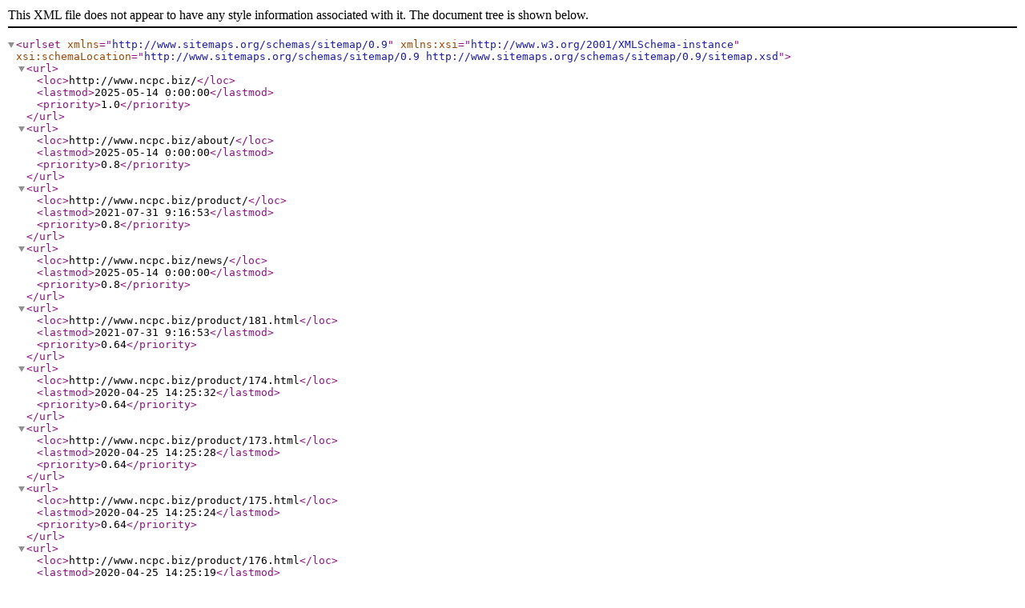

--- FILE ---
content_type: text/xml;charset=utf-8
request_url: http://www.ncpc.biz/sitemap.xml
body_size: 39627
content:
<?xml version="1.0" encoding="UTF-8"?><urlset xmlns="http://www.sitemaps.org/schemas/sitemap/0.9" xmlns:xsi="http://www.w3.org/2001/XMLSchema-instance" xsi:schemaLocation="http://www.sitemaps.org/schemas/sitemap/0.9 http://www.sitemaps.org/schemas/sitemap/0.9/sitemap.xsd"><url><loc>http://www.ncpc.biz/</loc><lastmod>2025-05-14 0:00:00</lastmod><priority>1.0</priority></url><url><loc>http://www.ncpc.biz/about/</loc><lastmod>2025-05-14 0:00:00</lastmod><priority>0.8</priority></url><url><loc>http://www.ncpc.biz/product/</loc><lastmod>2021-07-31 9:16:53</lastmod><priority>0.8</priority></url><url><loc>http://www.ncpc.biz/news/</loc><lastmod>2025-05-14 0:00:00</lastmod><priority>0.8</priority></url><url><loc>http://www.ncpc.biz/product/181.html</loc><lastmod>2021-07-31 9:16:53</lastmod><priority>0.64</priority></url><url><loc>http://www.ncpc.biz/product/174.html</loc><lastmod>2020-04-25 14:25:32</lastmod><priority>0.64</priority></url><url><loc>http://www.ncpc.biz/product/173.html</loc><lastmod>2020-04-25 14:25:28</lastmod><priority>0.64</priority></url><url><loc>http://www.ncpc.biz/product/175.html</loc><lastmod>2020-04-25 14:25:24</lastmod><priority>0.64</priority></url><url><loc>http://www.ncpc.biz/product/176.html</loc><lastmod>2020-04-25 14:25:19</lastmod><priority>0.64</priority></url><url><loc>http://www.ncpc.biz/product/177.html</loc><lastmod>2020-04-25 14:25:14</lastmod><priority>0.64</priority></url><url><loc>http://www.ncpc.biz/product/179.html</loc><lastmod>2020-04-25 14:25:07</lastmod><priority>0.64</priority></url><url><loc>http://www.ncpc.biz/product/180.html</loc><lastmod>2017-05-6 9:18:26</lastmod><priority>0.64</priority></url><url><loc>http://www.ncpc.biz/news/557.html</loc><lastmod>2025-05-14 0:00:00</lastmod><priority>0.64</priority></url><url><loc>http://www.ncpc.biz/news/556.html</loc><lastmod>2024-03-25 14:52:33</lastmod><priority>0.64</priority></url><url><loc>http://www.ncpc.biz/news/555.html</loc><lastmod>2024-01-2 16:48:27</lastmod><priority>0.64</priority></url><url><loc>http://www.ncpc.biz/news/554.html</loc><lastmod>2023-11-17 16:35:52</lastmod><priority>0.64</priority></url><url><loc>http://www.ncpc.biz/news/553.html</loc><lastmod>2023-10-31 16:48:06</lastmod><priority>0.64</priority></url><url><loc>http://www.ncpc.biz/news/552.html</loc><lastmod>2023-09-25 16:08:22</lastmod><priority>0.64</priority></url><url><loc>http://www.ncpc.biz/news/551.html</loc><lastmod>2023-09-5 15:33:55</lastmod><priority>0.64</priority></url><url><loc>http://www.ncpc.biz/news/550.html</loc><lastmod>2023-08-17 15:47:21</lastmod><priority>0.64</priority></url><url><loc>http://www.ncpc.biz/news/549.html</loc><lastmod>2023-07-19 15:41:25</lastmod><priority>0.64</priority></url><url><loc>http://www.ncpc.biz/news/548.html</loc><lastmod>2023-07-1 10:49:46</lastmod><priority>0.64</priority></url><url><loc>http://www.ncpc.biz/news/547.html</loc><lastmod>2023-06-14 16:24:23</lastmod><priority>0.64</priority></url><url><loc>http://www.ncpc.biz/news/546.html</loc><lastmod>2023-05-29 10:19:51</lastmod><priority>0.64</priority></url><url><loc>http://www.ncpc.biz/news/545.html</loc><lastmod>2023-05-11 16:18:36</lastmod><priority>0.64</priority></url><url><loc>http://www.ncpc.biz/news/544.html</loc><lastmod>2023-04-10 0:00:00</lastmod><priority>0.64</priority></url><url><loc>http://www.ncpc.biz/news/543.html</loc><lastmod>2023-03-20 11:04:50</lastmod><priority>0.64</priority></url><url><loc>http://www.ncpc.biz/news/542.html</loc><lastmod>2022-08-31 12:49:07</lastmod><priority>0.64</priority></url><url><loc>http://www.ncpc.biz/news/541.html</loc><lastmod>2022-08-19 0:00:00</lastmod><priority>0.64</priority></url><url><loc>http://www.ncpc.biz/news/540.html</loc><lastmod>2022-08-4 0:00:00</lastmod><priority>0.64</priority></url><url><loc>http://www.ncpc.biz/news/539.html</loc><lastmod>2022-07-23 11:00:09</lastmod><priority>0.64</priority></url><url><loc>http://www.ncpc.biz/news/538.html</loc><lastmod>2022-07-8 0:00:00</lastmod><priority>0.64</priority></url><url><loc>http://www.ncpc.biz/news/537.html</loc><lastmod>2022-06-21 10:04:31</lastmod><priority>0.64</priority></url><url><loc>http://www.ncpc.biz/news/536.html</loc><lastmod>2022-06-7 10:03:45</lastmod><priority>0.64</priority></url><url><loc>http://www.ncpc.biz/news/535.html</loc><lastmod>2022-05-16 11:49:13</lastmod><priority>0.64</priority></url><url><loc>http://www.ncpc.biz/news/534.html</loc><lastmod>2022-04-26 9:11:31</lastmod><priority>0.64</priority></url><url><loc>http://www.ncpc.biz/news/533.html</loc><lastmod>2022-04-20 10:07:26</lastmod><priority>0.64</priority></url><url><loc>http://www.ncpc.biz/news/532.html</loc><lastmod>2022-04-1 9:03:15</lastmod><priority>0.64</priority></url><url><loc>http://www.ncpc.biz/news/531.html</loc><lastmod>2022-03-22 11:14:03</lastmod><priority>0.64</priority></url><url><loc>http://www.ncpc.biz/news/530.html</loc><lastmod>2022-03-11 15:05:55</lastmod><priority>0.64</priority></url><url><loc>http://www.ncpc.biz/news/529.html</loc><lastmod>2022-03-3 10:51:59</lastmod><priority>0.64</priority></url><url><loc>http://www.ncpc.biz/news/528.html</loc><lastmod>2022-02-26 16:37:00</lastmod><priority>0.64</priority></url><url><loc>http://www.ncpc.biz/news/527.html</loc><lastmod>2022-02-21 10:36:06</lastmod><priority>0.64</priority></url><url><loc>http://www.ncpc.biz/news/526.html</loc><lastmod>2022-02-14 0:00:00</lastmod><priority>0.64</priority></url><url><loc>http://www.ncpc.biz/news/525.html</loc><lastmod>2022-02-12 16:46:47</lastmod><priority>0.64</priority></url><url><loc>http://www.ncpc.biz/news/523.html</loc><lastmod>2022-01-28 0:00:00</lastmod><priority>0.64</priority></url><url><loc>http://www.ncpc.biz/news/522.html</loc><lastmod>2022-01-17 0:00:00</lastmod><priority>0.64</priority></url><url><loc>http://www.ncpc.biz/news/521.html</loc><lastmod>2022-01-7 0:00:00</lastmod><priority>0.64</priority></url><url><loc>http://www.ncpc.biz/news/520.html</loc><lastmod>2021-12-23 16:17:04</lastmod><priority>0.64</priority></url><url><loc>http://www.ncpc.biz/news/519.html</loc><lastmod>2021-12-23 0:00:00</lastmod><priority>0.64</priority></url><url><loc>http://www.ncpc.biz/news/518.html</loc><lastmod>2021-12-14 0:00:00</lastmod><priority>0.64</priority></url><url><loc>http://www.ncpc.biz/news/517.html</loc><lastmod>2021-11-30 0:00:00</lastmod><priority>0.64</priority></url><url><loc>http://www.ncpc.biz/news/516.html</loc><lastmod>2021-11-24 11:33:17</lastmod><priority>0.64</priority></url><url><loc>http://www.ncpc.biz/news/515.html</loc><lastmod>2021-11-24 11:16:34</lastmod><priority>0.64</priority></url><url><loc>http://www.ncpc.biz/news/514.html</loc><lastmod>2021-11-16 13:43:30</lastmod><priority>0.64</priority></url><url><loc>http://www.ncpc.biz/news/513.html</loc><lastmod>2021-11-3 0:00:00</lastmod><priority>0.64</priority></url><url><loc>http://www.ncpc.biz/news/512.html</loc><lastmod>2021-10-20 0:00:00</lastmod><priority>0.64</priority></url><url><loc>http://www.ncpc.biz/news/511.html</loc><lastmod>2021-10-9 0:00:00</lastmod><priority>0.64</priority></url><url><loc>http://www.ncpc.biz/news/510.html</loc><lastmod>2021-09-14 0:00:00</lastmod><priority>0.64</priority></url><url><loc>http://www.ncpc.biz/news/509.html</loc><lastmod>2021-09-3 0:00:00</lastmod><priority>0.64</priority></url><url><loc>http://www.ncpc.biz/news/508.html</loc><lastmod>2021-08-24 0:00:00</lastmod><priority>0.64</priority></url><url><loc>http://www.ncpc.biz/news/507.html</loc><lastmod>2021-08-14 0:00:00</lastmod><priority>0.64</priority></url><url><loc>http://www.ncpc.biz/news/506.html</loc><lastmod>2021-08-2 0:00:00</lastmod><priority>0.64</priority></url><url><loc>http://www.ncpc.biz/news/505.html</loc><lastmod>2021-06-23 12:36:42</lastmod><priority>0.64</priority></url><url><loc>http://www.ncpc.biz/news/504.html</loc><lastmod>2021-06-18 10:32:34</lastmod><priority>0.64</priority></url><url><loc>http://www.ncpc.biz/news/503.html</loc><lastmod>2021-06-10 15:42:46</lastmod><priority>0.64</priority></url><url><loc>http://www.ncpc.biz/news/502.html</loc><lastmod>2021-06-3 10:07:36</lastmod><priority>0.64</priority></url><url><loc>http://www.ncpc.biz/news/501.html</loc><lastmod>2021-05-26 15:48:25</lastmod><priority>0.64</priority></url><url><loc>http://www.ncpc.biz/news/500.html</loc><lastmod>2021-05-20 9:45:24</lastmod><priority>0.64</priority></url><url><loc>http://www.ncpc.biz/news/499.html</loc><lastmod>2021-05-13 9:51:38</lastmod><priority>0.64</priority></url><url><loc>http://www.ncpc.biz/news/498.html</loc><lastmod>2021-05-8 15:58:59</lastmod><priority>0.64</priority></url><url><loc>http://www.ncpc.biz/news/497.html</loc><lastmod>2021-04-29 11:36:02</lastmod><priority>0.64</priority></url><url><loc>http://www.ncpc.biz/news/496.html</loc><lastmod>2021-04-24 11:46:44</lastmod><priority>0.64</priority></url><url><loc>http://www.ncpc.biz/news/495.html</loc><lastmod>2021-04-15 12:21:16</lastmod><priority>0.64</priority></url><url><loc>http://www.ncpc.biz/news/494.html</loc><lastmod>2021-04-10 15:07:30</lastmod><priority>0.64</priority></url><url><loc>http://www.ncpc.biz/news/493.html</loc><lastmod>2021-03-26 10:34:39</lastmod><priority>0.64</priority></url><url><loc>http://www.ncpc.biz/news/492.html</loc><lastmod>2021-03-19 0:00:00</lastmod><priority>0.64</priority></url><url><loc>http://www.ncpc.biz/news/491.html</loc><lastmod>2021-03-12 9:04:33</lastmod><priority>0.64</priority></url><url><loc>http://www.ncpc.biz/news/490.html</loc><lastmod>2021-03-3 0:00:00</lastmod><priority>0.64</priority></url><url><loc>http://www.ncpc.biz/news/489.html</loc><lastmod>2021-02-24 15:40:31</lastmod><priority>0.64</priority></url><url><loc>http://www.ncpc.biz/news/488.html</loc><lastmod>2020-12-24 0:00:00</lastmod><priority>0.64</priority></url><url><loc>http://www.ncpc.biz/news/487.html</loc><lastmod>2020-12-18 13:54:24</lastmod><priority>0.64</priority></url><url><loc>http://www.ncpc.biz/news/486.html</loc><lastmod>2020-12-10 15:15:34</lastmod><priority>0.64</priority></url><url><loc>http://www.ncpc.biz/news/485.html</loc><lastmod>2020-12-5 13:55:00</lastmod><priority>0.64</priority></url><url><loc>http://www.ncpc.biz/news/484.html</loc><lastmod>2020-11-27 0:00:00</lastmod><priority>0.64</priority></url><url><loc>http://www.ncpc.biz/news/483.html</loc><lastmod>2020-11-19 15:40:10</lastmod><priority>0.64</priority></url><url><loc>http://www.ncpc.biz/news/482.html</loc><lastmod>2020-11-13 11:44:05</lastmod><priority>0.64</priority></url><url><loc>http://www.ncpc.biz/news/481.html</loc><lastmod>2020-11-5 14:45:24</lastmod><priority>0.64</priority></url><url><loc>http://www.ncpc.biz/news/480.html</loc><lastmod>2020-10-30 0:00:00</lastmod><priority>0.64</priority></url><url><loc>http://www.ncpc.biz/news/479.html</loc><lastmod>2020-10-20 15:54:28</lastmod><priority>0.64</priority></url><url><loc>http://www.ncpc.biz/news/478.html</loc><lastmod>2020-10-13 0:00:00</lastmod><priority>0.64</priority></url><url><loc>http://www.ncpc.biz/news/477.html</loc><lastmod>2020-09-24 11:08:25</lastmod><priority>0.64</priority></url><url><loc>http://www.ncpc.biz/news/476.html</loc><lastmod>2020-09-19 9:19:29</lastmod><priority>0.64</priority></url><url><loc>http://www.ncpc.biz/news/475.html</loc><lastmod>2020-09-10 14:18:35</lastmod><priority>0.64</priority></url><url><loc>http://www.ncpc.biz/news/474.html</loc><lastmod>2020-09-3 0:00:00</lastmod><priority>0.64</priority></url><url><loc>http://www.ncpc.biz/news/472.html</loc><lastmod>2020-08-27 10:48:29</lastmod><priority>0.64</priority></url><url><loc>http://www.ncpc.biz/news/471.html</loc><lastmod>2020-08-20 10:06:05</lastmod><priority>0.64</priority></url><url><loc>http://www.ncpc.biz/news/470.html</loc><lastmod>2020-08-13 11:04:23</lastmod><priority>0.64</priority></url><url><loc>http://www.ncpc.biz/news/469.html</loc><lastmod>2020-08-6 11:44:26</lastmod><priority>0.64</priority></url><url><loc>http://www.ncpc.biz/news/468.html</loc><lastmod>2020-07-30 14:35:38</lastmod><priority>0.64</priority></url><url><loc>http://www.ncpc.biz/news/466.html</loc><lastmod>2020-07-23 0:00:00</lastmod><priority>0.64</priority></url><url><loc>http://www.ncpc.biz/news/465.html</loc><lastmod>2020-07-16 0:00:00</lastmod><priority>0.64</priority></url><url><loc>http://www.ncpc.biz/news/464.html</loc><lastmod>2020-07-9 0:00:00</lastmod><priority>0.64</priority></url><url><loc>http://www.ncpc.biz/news/462.html</loc><lastmod>2020-07-3 14:30:37</lastmod><priority>0.64</priority></url><url><loc>http://www.ncpc.biz/news/461.html</loc><lastmod>2020-06-28 11:07:43</lastmod><priority>0.64</priority></url><url><loc>http://www.ncpc.biz/news/460.html</loc><lastmod>2020-06-18 10:43:22</lastmod><priority>0.64</priority></url><url><loc>http://www.ncpc.biz/news/459.html</loc><lastmod>2020-06-11 16:59:56</lastmod><priority>0.64</priority></url><url><loc>http://www.ncpc.biz/news/458.html</loc><lastmod>2020-06-4 9:51:36</lastmod><priority>0.64</priority></url><url><loc>http://www.ncpc.biz/news/455.html</loc><lastmod>2020-05-28 11:20:59</lastmod><priority>0.64</priority></url><url><loc>http://www.ncpc.biz/news/454.html</loc><lastmod>2020-05-21 14:26:59</lastmod><priority>0.64</priority></url><url><loc>http://www.ncpc.biz/news/453.html</loc><lastmod>2020-05-14 13:57:30</lastmod><priority>0.64</priority></url><url><loc>http://www.ncpc.biz/news/452.html</loc><lastmod>2020-05-9 14:12:47</lastmod><priority>0.64</priority></url><url><loc>http://www.ncpc.biz/news/451.html</loc><lastmod>2020-04-16 0:00:00</lastmod><priority>0.64</priority></url><url><loc>http://www.ncpc.biz/news/450.html</loc><lastmod>2020-04-9 17:00:12</lastmod><priority>0.64</priority></url><url><loc>http://www.ncpc.biz/news/449.html</loc><lastmod>2020-04-1 15:13:05</lastmod><priority>0.64</priority></url><url><loc>http://www.ncpc.biz/news/448.html</loc><lastmod>2020-03-25 11:51:36</lastmod><priority>0.64</priority></url><url><loc>http://www.ncpc.biz/news/447.html</loc><lastmod>2020-03-13 17:43:41</lastmod><priority>0.64</priority></url><url><loc>http://www.ncpc.biz/news/446.html</loc><lastmod>2020-03-6 14:26:28</lastmod><priority>0.64</priority></url><url><loc>http://www.ncpc.biz/news/445.html</loc><lastmod>2020-02-21 14:57:18</lastmod><priority>0.64</priority></url><url><loc>http://www.ncpc.biz/news/444.html</loc><lastmod>2020-02-14 0:00:00</lastmod><priority>0.64</priority></url><url><loc>http://www.ncpc.biz/news/443.html</loc><lastmod>2020-02-8 11:25:06</lastmod><priority>0.64</priority></url><url><loc>http://www.ncpc.biz/news/442.html</loc><lastmod>2020-01-17 0:00:00</lastmod><priority>0.64</priority></url><url><loc>http://www.ncpc.biz/news/441.html</loc><lastmod>2020-01-16 0:00:00</lastmod><priority>0.64</priority></url><url><loc>http://www.ncpc.biz/news/440.html</loc><lastmod>2020-01-9 14:06:47</lastmod><priority>0.64</priority></url><url><loc>http://www.ncpc.biz/news/439.html</loc><lastmod>2020-01-3 0:00:00</lastmod><priority>0.64</priority></url><url><loc>http://www.ncpc.biz/news/438.html</loc><lastmod>2019-12-26 14:02:58</lastmod><priority>0.64</priority></url><url><loc>http://www.ncpc.biz/news/437.html</loc><lastmod>2019-12-24 0:00:00</lastmod><priority>0.64</priority></url><url><loc>http://www.ncpc.biz/news/436.html</loc><lastmod>2019-12-12 17:19:13</lastmod><priority>0.64</priority></url><url><loc>http://www.ncpc.biz/news/435.html</loc><lastmod>2019-12-5 14:43:52</lastmod><priority>0.64</priority></url><url><loc>http://www.ncpc.biz/news/434.html</loc><lastmod>2019-11-28 0:00:00</lastmod><priority>0.64</priority></url><url><loc>http://www.ncpc.biz/news/433.html</loc><lastmod>2019-11-21 11:03:19</lastmod><priority>0.64</priority></url><url><loc>http://www.ncpc.biz/news/432.html</loc><lastmod>2019-11-16 0:00:00</lastmod><priority>0.64</priority></url><url><loc>http://www.ncpc.biz/news/431.html</loc><lastmod>2019-11-8 0:00:00</lastmod><priority>0.64</priority></url><url><loc>http://www.ncpc.biz/news/430.html</loc><lastmod>2019-11-1 9:53:38</lastmod><priority>0.64</priority></url><url><loc>http://www.ncpc.biz/news/429.html</loc><lastmod>2019-10-18 10:54:07</lastmod><priority>0.64</priority></url><url><loc>http://www.ncpc.biz/news/428.html</loc><lastmod>2019-09-29 17:41:28</lastmod><priority>0.64</priority></url><url><loc>http://www.ncpc.biz/news/427.html</loc><lastmod>2019-09-29 17:29:36</lastmod><priority>0.64</priority></url><url><loc>http://www.ncpc.biz/news/426.html</loc><lastmod>2019-09-10 16:52:09</lastmod><priority>0.64</priority></url><url><loc>http://www.ncpc.biz/news/425.html</loc><lastmod>2019-09-10 16:38:52</lastmod><priority>0.64</priority></url><url><loc>http://www.ncpc.biz/news/423.html</loc><lastmod>2019-09-10 0:00:00</lastmod><priority>0.64</priority></url><url><loc>http://www.ncpc.biz/news/424.html</loc><lastmod>2019-09-10 0:00:00</lastmod><priority>0.64</priority></url><url><loc>http://www.ncpc.biz/news/421.html</loc><lastmod>2019-08-28 17:47:54</lastmod><priority>0.64</priority></url><url><loc>http://www.ncpc.biz/news/422.html</loc><lastmod>2019-08-28 17:33:15</lastmod><priority>0.64</priority></url><url><loc>http://www.ncpc.biz/news/419.html</loc><lastmod>2019-08-28 15:46:34</lastmod><priority>0.64</priority></url><url><loc>http://www.ncpc.biz/news/420.html</loc><lastmod>2019-08-28 0:00:00</lastmod><priority>0.64</priority></url><url><loc>http://www.ncpc.biz/news/418.html</loc><lastmod>2019-08-10 17:04:31</lastmod><priority>0.64</priority></url><url><loc>http://www.ncpc.biz/news/416.html</loc><lastmod>2019-08-10 16:40:19</lastmod><priority>0.64</priority></url><url><loc>http://www.ncpc.biz/news/415.html</loc><lastmod>2019-08-10 16:38:39</lastmod><priority>0.64</priority></url><url><loc>http://www.ncpc.biz/news/417.html</loc><lastmod>2019-08-10 0:00:00</lastmod><priority>0.64</priority></url><url><loc>http://www.ncpc.biz/news/414.html</loc><lastmod>2019-07-29 16:31:29</lastmod><priority>0.64</priority></url><url><loc>http://www.ncpc.biz/news/413.html</loc><lastmod>2019-07-29 16:27:16</lastmod><priority>0.64</priority></url><url><loc>http://www.ncpc.biz/news/412.html</loc><lastmod>2019-07-29 16:18:52</lastmod><priority>0.64</priority></url><url><loc>http://www.ncpc.biz/news/411.html</loc><lastmod>2019-07-29 16:12:17</lastmod><priority>0.64</priority></url><url><loc>http://www.ncpc.biz/news/410.html</loc><lastmod>2019-07-9 17:33:34</lastmod><priority>0.64</priority></url><url><loc>http://www.ncpc.biz/news/409.html</loc><lastmod>2019-07-9 17:23:46</lastmod><priority>0.64</priority></url><url><loc>http://www.ncpc.biz/news/408.html</loc><lastmod>2019-07-9 16:55:14</lastmod><priority>0.64</priority></url><url><loc>http://www.ncpc.biz/news/407.html</loc><lastmod>2019-07-9 16:51:44</lastmod><priority>0.64</priority></url><url><loc>http://www.ncpc.biz/news/406.html</loc><lastmod>2019-06-28 11:19:24</lastmod><priority>0.64</priority></url><url><loc>http://www.ncpc.biz/news/404.html</loc><lastmod>2019-06-27 17:03:29</lastmod><priority>0.64</priority></url><url><loc>http://www.ncpc.biz/news/403.html</loc><lastmod>2019-06-27 16:48:41</lastmod><priority>0.64</priority></url><url><loc>http://www.ncpc.biz/news/402.html</loc><lastmod>2019-06-27 16:35:45</lastmod><priority>0.64</priority></url><url><loc>http://www.ncpc.biz/news/401.html</loc><lastmod>2019-06-27 16:31:55</lastmod><priority>0.64</priority></url><url><loc>http://www.ncpc.biz/news/400.html</loc><lastmod>2019-06-10 16:28:28</lastmod><priority>0.64</priority></url><url><loc>http://www.ncpc.biz/news/398.html</loc><lastmod>2019-06-10 0:00:00</lastmod><priority>0.64</priority></url><url><loc>http://www.ncpc.biz/news/399.html</loc><lastmod>2019-06-10 0:00:00</lastmod><priority>0.64</priority></url><url><loc>http://www.ncpc.biz/news/397.html</loc><lastmod>2019-05-30 0:00:00</lastmod><priority>0.64</priority></url><url><loc>http://www.ncpc.biz/news/394.html</loc><lastmod>2019-05-29 0:00:00</lastmod><priority>0.64</priority></url><url><loc>http://www.ncpc.biz/news/395.html</loc><lastmod>2019-05-29 0:00:00</lastmod><priority>0.64</priority></url><url><loc>http://www.ncpc.biz/news/396.html</loc><lastmod>2019-05-29 0:00:00</lastmod><priority>0.64</priority></url><url><loc>http://www.ncpc.biz/news/393.html</loc><lastmod>2019-05-11 15:11:55</lastmod><priority>0.64</priority></url><url><loc>http://www.ncpc.biz/news/392.html</loc><lastmod>2019-05-11 15:04:26</lastmod><priority>0.64</priority></url><url><loc>http://www.ncpc.biz/news/391.html</loc><lastmod>2019-05-11 15:00:07</lastmod><priority>0.64</priority></url><url><loc>http://www.ncpc.biz/news/390.html</loc><lastmod>2019-05-11 14:51:29</lastmod><priority>0.64</priority></url><url><loc>http://www.ncpc.biz/news/389.html</loc><lastmod>2019-04-29 17:09:14</lastmod><priority>0.64</priority></url><url><loc>http://www.ncpc.biz/news/388.html</loc><lastmod>2019-04-29 16:01:30</lastmod><priority>0.64</priority></url><url><loc>http://www.ncpc.biz/news/386.html</loc><lastmod>2019-04-13 11:21:17</lastmod><priority>0.64</priority></url><url><loc>http://www.ncpc.biz/news/384.html</loc><lastmod>2019-04-13 10:55:45</lastmod><priority>0.64</priority></url><url><loc>http://www.ncpc.biz/news/385.html</loc><lastmod>2019-04-13 0:00:00</lastmod><priority>0.64</priority></url><url><loc>http://www.ncpc.biz/news/387.html</loc><lastmod>2019-04-13 0:00:00</lastmod><priority>0.64</priority></url><url><loc>http://www.ncpc.biz/news/383.html</loc><lastmod>2019-03-28 0:00:00</lastmod><priority>0.64</priority></url><url><loc>http://www.ncpc.biz/news/382.html</loc><lastmod>2019-03-28 0:00:00</lastmod><priority>0.64</priority></url><url><loc>http://www.ncpc.biz/news/380.html</loc><lastmod>2019-03-13 17:14:10</lastmod><priority>0.64</priority></url><url><loc>http://www.ncpc.biz/news/379.html</loc><lastmod>2019-03-13 16:55:23</lastmod><priority>0.64</priority></url><url><loc>http://www.ncpc.biz/news/378.html</loc><lastmod>2019-03-13 16:54:04</lastmod><priority>0.64</priority></url><url><loc>http://www.ncpc.biz/news/377.html</loc><lastmod>2019-02-28 16:14:47</lastmod><priority>0.64</priority></url><url><loc>http://www.ncpc.biz/news/376.html</loc><lastmod>2019-02-28 14:37:23</lastmod><priority>0.64</priority></url><url><loc>http://www.ncpc.biz/news/375.html</loc><lastmod>2019-02-14 16:39:12</lastmod><priority>0.64</priority></url><url><loc>http://www.ncpc.biz/news/374.html</loc><lastmod>2019-02-14 16:33:46</lastmod><priority>0.64</priority></url><url><loc>http://www.ncpc.biz/news/373.html</loc><lastmod>2019-02-14 16:14:45</lastmod><priority>0.64</priority></url><url><loc>http://www.ncpc.biz/news/372.html</loc><lastmod>2019-02-14 16:12:28</lastmod><priority>0.64</priority></url><url><loc>http://www.ncpc.biz/news/371.html</loc><lastmod>2019-01-25 0:00:00</lastmod><priority>0.64</priority></url><url><loc>http://www.ncpc.biz/news/369.html</loc><lastmod>2019-01-14 17:06:15</lastmod><priority>0.64</priority></url><url><loc>http://www.ncpc.biz/news/368.html</loc><lastmod>2019-01-14 16:58:53</lastmod><priority>0.64</priority></url><url><loc>http://www.ncpc.biz/news/367.html</loc><lastmod>2019-01-14 16:51:09</lastmod><priority>0.64</priority></url><url><loc>http://www.ncpc.biz/news/370.html</loc><lastmod>2019-01-14 0:00:00</lastmod><priority>0.64</priority></url><url><loc>http://www.ncpc.biz/news/366.html</loc><lastmod>2018-12-29 15:33:39</lastmod><priority>0.64</priority></url><url><loc>http://www.ncpc.biz/news/365.html</loc><lastmod>2018-12-29 15:27:16</lastmod><priority>0.64</priority></url><url><loc>http://www.ncpc.biz/news/364.html</loc><lastmod>2018-12-29 15:14:00</lastmod><priority>0.64</priority></url><url><loc>http://www.ncpc.biz/news/363.html</loc><lastmod>2018-12-10 17:06:34</lastmod><priority>0.64</priority></url><url><loc>http://www.ncpc.biz/news/362.html</loc><lastmod>2018-12-10 17:02:27</lastmod><priority>0.64</priority></url><url><loc>http://www.ncpc.biz/news/361.html</loc><lastmod>2018-12-10 16:54:18</lastmod><priority>0.64</priority></url><url><loc>http://www.ncpc.biz/news/360.html</loc><lastmod>2018-12-10 16:46:12</lastmod><priority>0.64</priority></url><url><loc>http://www.ncpc.biz/news/359.html</loc><lastmod>2018-11-29 14:29:08</lastmod><priority>0.64</priority></url><url><loc>http://www.ncpc.biz/news/356.html</loc><lastmod>2018-11-29 0:00:00</lastmod><priority>0.64</priority></url><url><loc>http://www.ncpc.biz/news/357.html</loc><lastmod>2018-11-29 0:00:00</lastmod><priority>0.64</priority></url><url><loc>http://www.ncpc.biz/news/358.html</loc><lastmod>2018-11-29 0:00:00</lastmod><priority>0.64</priority></url><url><loc>http://www.ncpc.biz/news/355.html</loc><lastmod>2018-11-16 14:41:35</lastmod><priority>0.64</priority></url><url><loc>http://www.ncpc.biz/news/353.html</loc><lastmod>2018-11-16 10:36:09</lastmod><priority>0.64</priority></url><url><loc>http://www.ncpc.biz/news/354.html</loc><lastmod>2018-11-16 0:00:00</lastmod><priority>0.64</priority></url><url><loc>http://www.ncpc.biz/news/352.html</loc><lastmod>2018-11-16 0:00:00</lastmod><priority>0.64</priority></url><url><loc>http://www.ncpc.biz/news/351.html</loc><lastmod>2018-11-15 15:17:30</lastmod><priority>0.64</priority></url><url><loc>http://www.ncpc.biz/news/348.html</loc><lastmod>2018-10-30 0:00:00</lastmod><priority>0.64</priority></url><url><loc>http://www.ncpc.biz/news/349.html</loc><lastmod>2018-10-30 0:00:00</lastmod><priority>0.64</priority></url><url><loc>http://www.ncpc.biz/news/350.html</loc><lastmod>2018-10-30 0:00:00</lastmod><priority>0.64</priority></url><url><loc>http://www.ncpc.biz/news/343.html</loc><lastmod>2018-10-19 0:00:00</lastmod><priority>0.64</priority></url><url><loc>http://www.ncpc.biz/news/346.html</loc><lastmod>2018-10-18 0:00:00</lastmod><priority>0.64</priority></url><url><loc>http://www.ncpc.biz/news/340.html</loc><lastmod>2018-10-13 10:06:38</lastmod><priority>0.64</priority></url><url><loc>http://www.ncpc.biz/news/337.html</loc><lastmod>2018-10-13 0:00:00</lastmod><priority>0.64</priority></url><url><loc>http://www.ncpc.biz/news/338.html</loc><lastmod>2018-10-13 0:00:00</lastmod><priority>0.64</priority></url><url><loc>http://www.ncpc.biz/news/339.html</loc><lastmod>2018-10-13 0:00:00</lastmod><priority>0.64</priority></url><url><loc>http://www.ncpc.biz/news/341.html</loc><lastmod>2018-10-13 0:00:00</lastmod><priority>0.64</priority></url><url><loc>http://www.ncpc.biz/news/342.html</loc><lastmod>2018-10-13 0:00:00</lastmod><priority>0.64</priority></url><url><loc>http://www.ncpc.biz/news/334.html</loc><lastmod>2018-09-29 17:45:13</lastmod><priority>0.64</priority></url><url><loc>http://www.ncpc.biz/news/332.html</loc><lastmod>2018-09-29 0:00:00</lastmod><priority>0.64</priority></url><url><loc>http://www.ncpc.biz/news/333.html</loc><lastmod>2018-09-29 0:00:00</lastmod><priority>0.64</priority></url><url><loc>http://www.ncpc.biz/news/335.html</loc><lastmod>2018-09-29 0:00:00</lastmod><priority>0.64</priority></url><url><loc>http://www.ncpc.biz/news/336.html</loc><lastmod>2018-09-29 0:00:00</lastmod><priority>0.64</priority></url><url><loc>http://www.ncpc.biz/news/344.html</loc><lastmod>2018-09-29 0:00:00</lastmod><priority>0.64</priority></url><url><loc>http://www.ncpc.biz/news/331.html</loc><lastmod>2018-09-19 0:00:00</lastmod><priority>0.64</priority></url><url><loc>http://www.ncpc.biz/news/329.html</loc><lastmod>2018-09-15 0:00:00</lastmod><priority>0.64</priority></url><url><loc>http://www.ncpc.biz/news/330.html</loc><lastmod>2018-09-15 0:00:00</lastmod><priority>0.64</priority></url><url><loc>http://www.ncpc.biz/news/328.html</loc><lastmod>2018-09-4 0:00:00</lastmod><priority>0.64</priority></url><url><loc>http://www.ncpc.biz/news/324.html</loc><lastmod>2018-09-3 0:00:00</lastmod><priority>0.64</priority></url><url><loc>http://www.ncpc.biz/news/318.html</loc><lastmod>2018-08-29 0:00:00</lastmod><priority>0.64</priority></url><url><loc>http://www.ncpc.biz/news/319.html</loc><lastmod>2018-08-29 0:00:00</lastmod><priority>0.64</priority></url><url><loc>http://www.ncpc.biz/news/322.html</loc><lastmod>2018-08-29 0:00:00</lastmod><priority>0.64</priority></url><url><loc>http://www.ncpc.biz/news/317.html</loc><lastmod>2018-08-14 17:59:45</lastmod><priority>0.64</priority></url><url><loc>http://www.ncpc.biz/news/316.html</loc><lastmod>2018-08-14 0:00:00</lastmod><priority>0.64</priority></url><url><loc>http://www.ncpc.biz/news/320.html</loc><lastmod>2018-08-14 0:00:00</lastmod><priority>0.64</priority></url><url><loc>http://www.ncpc.biz/news/321.html</loc><lastmod>2018-08-14 0:00:00</lastmod><priority>0.64</priority></url><url><loc>http://www.ncpc.biz/news/315.html</loc><lastmod>2018-07-28 9:12:21</lastmod><priority>0.64</priority></url><url><loc>http://www.ncpc.biz/news/314.html</loc><lastmod>2018-07-28 9:04:59</lastmod><priority>0.64</priority></url><url><loc>http://www.ncpc.biz/news/312.html</loc><lastmod>2018-07-28 0:00:00</lastmod><priority>0.64</priority></url><url><loc>http://www.ncpc.biz/news/313.html</loc><lastmod>2018-07-28 0:00:00</lastmod><priority>0.64</priority></url><url><loc>http://www.ncpc.biz/news/311.html</loc><lastmod>2018-07-11 16:22:20</lastmod><priority>0.64</priority></url><url><loc>http://www.ncpc.biz/news/310.html</loc><lastmod>2018-07-11 16:13:54</lastmod><priority>0.64</priority></url><url><loc>http://www.ncpc.biz/news/308.html</loc><lastmod>2018-07-11 0:00:00</lastmod><priority>0.64</priority></url><url><loc>http://www.ncpc.biz/news/309.html</loc><lastmod>2018-07-11 0:00:00</lastmod><priority>0.64</priority></url><url><loc>http://www.ncpc.biz/news/305.html</loc><lastmod>2018-06-26 16:48:31</lastmod><priority>0.64</priority></url><url><loc>http://www.ncpc.biz/news/303.html</loc><lastmod>2018-06-26 16:33:43</lastmod><priority>0.64</priority></url><url><loc>http://www.ncpc.biz/news/304.html</loc><lastmod>2018-06-26 0:00:00</lastmod><priority>0.64</priority></url><url><loc>http://www.ncpc.biz/news/306.html</loc><lastmod>2018-06-26 0:00:00</lastmod><priority>0.64</priority></url><url><loc>http://www.ncpc.biz/news/302.html</loc><lastmod>2018-06-13 17:35:23</lastmod><priority>0.64</priority></url><url><loc>http://www.ncpc.biz/news/299.html</loc><lastmod>2018-06-13 17:19:21</lastmod><priority>0.64</priority></url><url><loc>http://www.ncpc.biz/news/298.html</loc><lastmod>2018-06-13 0:00:00</lastmod><priority>0.64</priority></url><url><loc>http://www.ncpc.biz/news/300.html</loc><lastmod>2018-06-13 0:00:00</lastmod><priority>0.64</priority></url><url><loc>http://www.ncpc.biz/news/301.html</loc><lastmod>2018-06-13 0:00:00</lastmod><priority>0.64</priority></url><url><loc>http://www.ncpc.biz/news/296.html</loc><lastmod>2018-05-26 16:00:20</lastmod><priority>0.64</priority></url><url><loc>http://www.ncpc.biz/news/295.html</loc><lastmod>2018-05-26 0:00:00</lastmod><priority>0.64</priority></url><url><loc>http://www.ncpc.biz/news/297.html</loc><lastmod>2018-05-26 0:00:00</lastmod><priority>0.64</priority></url><url><loc>http://www.ncpc.biz/news/294.html</loc><lastmod>2018-05-11 17:10:45</lastmod><priority>0.64</priority></url><url><loc>http://www.ncpc.biz/news/293.html</loc><lastmod>2018-05-11 16:57:57</lastmod><priority>0.64</priority></url><url><loc>http://www.ncpc.biz/news/289.html</loc><lastmod>2018-05-11 0:00:00</lastmod><priority>0.64</priority></url><url><loc>http://www.ncpc.biz/news/290.html</loc><lastmod>2018-05-11 0:00:00</lastmod><priority>0.64</priority></url><url><loc>http://www.ncpc.biz/news/291.html</loc><lastmod>2018-05-11 0:00:00</lastmod><priority>0.64</priority></url><url><loc>http://www.ncpc.biz/news/292.html</loc><lastmod>2018-05-11 0:00:00</lastmod><priority>0.64</priority></url><url><loc>http://www.ncpc.biz/news/288.html</loc><lastmod>2018-04-28 17:35:02</lastmod><priority>0.64</priority></url><url><loc>http://www.ncpc.biz/news/287.html</loc><lastmod>2018-04-28 17:27:54</lastmod><priority>0.64</priority></url><url><loc>http://www.ncpc.biz/news/286.html</loc><lastmod>2018-04-28 17:26:20</lastmod><priority>0.64</priority></url><url><loc>http://www.ncpc.biz/news/284.html</loc><lastmod>2018-04-13 9:30:02</lastmod><priority>0.64</priority></url><url><loc>http://www.ncpc.biz/news/283.html</loc><lastmod>2018-04-13 9:25:51</lastmod><priority>0.64</priority></url><url><loc>http://www.ncpc.biz/news/282.html</loc><lastmod>2018-04-13 9:20:38</lastmod><priority>0.64</priority></url><url><loc>http://www.ncpc.biz/news/285.html</loc><lastmod>2018-04-13 0:00:00</lastmod><priority>0.64</priority></url><url><loc>http://www.ncpc.biz/news/279.html</loc><lastmod>2018-03-29 17:15:39</lastmod><priority>0.64</priority></url><url><loc>http://www.ncpc.biz/news/277.html</loc><lastmod>2018-03-29 17:07:09</lastmod><priority>0.64</priority></url><url><loc>http://www.ncpc.biz/news/278.html</loc><lastmod>2018-03-29 0:00:00</lastmod><priority>0.64</priority></url><url><loc>http://www.ncpc.biz/news/275.html</loc><lastmod>2018-03-10 17:31:15</lastmod><priority>0.64</priority></url><url><loc>http://www.ncpc.biz/news/280.html</loc><lastmod>2018-03-10 0:00:00</lastmod><priority>0.64</priority></url><url><loc>http://www.ncpc.biz/news/281.html</loc><lastmod>2018-03-10 0:00:00</lastmod><priority>0.64</priority></url><url><loc>http://www.ncpc.biz/news/276.html</loc><lastmod>2018-03-10 0:00:00</lastmod><priority>0.64</priority></url><url><loc>http://www.ncpc.biz/news/274.html</loc><lastmod>2018-02-28 0:00:00</lastmod><priority>0.64</priority></url><url><loc>http://www.ncpc.biz/news/271.html</loc><lastmod>2018-02-14 0:00:00</lastmod><priority>0.64</priority></url><url><loc>http://www.ncpc.biz/news/272.html</loc><lastmod>2018-02-6 0:00:00</lastmod><priority>0.64</priority></url><url><loc>http://www.ncpc.biz/news/273.html</loc><lastmod>2018-02-6 0:00:00</lastmod><priority>0.64</priority></url><url><loc>http://www.ncpc.biz/news/270.html</loc><lastmod>2018-01-25 16:58:05</lastmod><priority>0.64</priority></url><url><loc>http://www.ncpc.biz/news/266.html</loc><lastmod>2018-01-25 16:27:07</lastmod><priority>0.64</priority></url><url><loc>http://www.ncpc.biz/news/268.html</loc><lastmod>2018-01-25 0:00:00</lastmod><priority>0.64</priority></url><url><loc>http://www.ncpc.biz/news/269.html</loc><lastmod>2018-01-25 0:00:00</lastmod><priority>0.64</priority></url><url><loc>http://www.ncpc.biz/news/267.html</loc><lastmod>2018-01-25 0:00:00</lastmod><priority>0.64</priority></url><url><loc>http://www.ncpc.biz/news/263.html</loc><lastmod>2018-01-6 0:00:00</lastmod><priority>0.64</priority></url><url><loc>http://www.ncpc.biz/news/264.html</loc><lastmod>2018-01-6 0:00:00</lastmod><priority>0.64</priority></url><url><loc>http://www.ncpc.biz/news/265.html</loc><lastmod>2018-01-6 0:00:00</lastmod><priority>0.64</priority></url><url><loc>http://www.ncpc.biz/news/262.html</loc><lastmod>2017-12-23 16:11:41</lastmod><priority>0.64</priority></url><url><loc>http://www.ncpc.biz/news/260.html</loc><lastmod>2017-12-23 0:00:00</lastmod><priority>0.64</priority></url><url><loc>http://www.ncpc.biz/news/261.html</loc><lastmod>2017-12-23 0:00:00</lastmod><priority>0.64</priority></url><url><loc>http://www.ncpc.biz/news/258.html</loc><lastmod>2017-12-9 15:40:49</lastmod><priority>0.64</priority></url><url><loc>http://www.ncpc.biz/news/257.html</loc><lastmod>2017-12-9 15:33:46</lastmod><priority>0.64</priority></url><url><loc>http://www.ncpc.biz/news/254.html</loc><lastmod>2017-11-27 0:00:00</lastmod><priority>0.64</priority></url><url><loc>http://www.ncpc.biz/news/255.html</loc><lastmod>2017-11-27 0:00:00</lastmod><priority>0.64</priority></url><url><loc>http://www.ncpc.biz/news/256.html</loc><lastmod>2017-11-27 0:00:00</lastmod><priority>0.64</priority></url><url><loc>http://www.ncpc.biz/news/253.html</loc><lastmod>2017-11-24 0:00:00</lastmod><priority>0.64</priority></url><url><loc>http://www.ncpc.biz/news/251.html</loc><lastmod>2017-11-11 0:00:00</lastmod><priority>0.64</priority></url><url><loc>http://www.ncpc.biz/news/250.html</loc><lastmod>2017-10-28 15:24:29</lastmod><priority>0.64</priority></url><url><loc>http://www.ncpc.biz/news/249.html</loc><lastmod>2017-10-28 15:20:39</lastmod><priority>0.64</priority></url><url><loc>http://www.ncpc.biz/news/248.html</loc><lastmod>2017-10-18 16:59:13</lastmod><priority>0.64</priority></url><url><loc>http://www.ncpc.biz/news/247.html</loc><lastmod>2017-10-18 16:53:54</lastmod><priority>0.64</priority></url><url><loc>http://www.ncpc.biz/news/246.html</loc><lastmod>2017-10-18 0:00:00</lastmod><priority>0.64</priority></url><url><loc>http://www.ncpc.biz/news/245.html</loc><lastmod>2017-09-26 16:46:48</lastmod><priority>0.64</priority></url><url><loc>http://www.ncpc.biz/news/244.html</loc><lastmod>2017-09-26 16:41:36</lastmod><priority>0.64</priority></url><url><loc>http://www.ncpc.biz/news/243.html</loc><lastmod>2017-09-26 0:00:00</lastmod><priority>0.64</priority></url><url><loc>http://www.ncpc.biz/news/242.html</loc><lastmod>2017-09-13 16:07:16</lastmod><priority>0.64</priority></url><url><loc>http://www.ncpc.biz/news/241.html</loc><lastmod>2017-09-13 16:06:16</lastmod><priority>0.64</priority></url><url><loc>http://www.ncpc.biz/news/240.html</loc><lastmod>2017-09-1 0:00:00</lastmod><priority>0.64</priority></url><url><loc>http://www.ncpc.biz/news/239.html</loc><lastmod>2017-08-30 0:00:00</lastmod><priority>0.64</priority></url><url><loc>http://www.ncpc.biz/news/237.html</loc><lastmod>2017-08-26 0:00:00</lastmod><priority>0.64</priority></url><url><loc>http://www.ncpc.biz/news/238.html</loc><lastmod>2017-08-26 0:00:00</lastmod><priority>0.64</priority></url><url><loc>http://www.ncpc.biz/news/234.html</loc><lastmod>2017-08-14 0:00:00</lastmod><priority>0.64</priority></url><url><loc>http://www.ncpc.biz/news/235.html</loc><lastmod>2017-08-14 0:00:00</lastmod><priority>0.64</priority></url><url><loc>http://www.ncpc.biz/news/236.html</loc><lastmod>2017-08-14 0:00:00</lastmod><priority>0.64</priority></url><url><loc>http://www.ncpc.biz/news/233.html</loc><lastmod>2017-07-29 16:34:17</lastmod><priority>0.64</priority></url><url><loc>http://www.ncpc.biz/news/232.html</loc><lastmod>2017-07-29 0:00:00</lastmod><priority>0.64</priority></url><url><loc>http://www.ncpc.biz/news/230.html</loc><lastmod>2017-07-17 0:00:00</lastmod><priority>0.64</priority></url><url><loc>http://www.ncpc.biz/news/231.html</loc><lastmod>2017-07-17 0:00:00</lastmod><priority>0.64</priority></url><url><loc>http://www.ncpc.biz/news/228.html</loc><lastmod>2017-07-12 0:00:00</lastmod><priority>0.64</priority></url><url><loc>http://www.ncpc.biz/news/229.html</loc><lastmod>2017-07-12 0:00:00</lastmod><priority>0.64</priority></url><url><loc>http://www.ncpc.biz/news/208.html</loc><lastmod>2016-11-24 0:00:00</lastmod><priority>0.64</priority></url><url><loc>http://www.ncpc.biz/news/210.html</loc><lastmod>2016-11-15 0:00:00</lastmod><priority>0.64</priority></url><url><loc>http://www.ncpc.biz/news/212.html</loc><lastmod>2016-10-24 0:00:00</lastmod><priority>0.64</priority></url><url><loc>http://www.ncpc.biz/news/205.html</loc><lastmod>2016-09-11 0:00:00</lastmod><priority>0.64</priority></url><url><loc>http://www.ncpc.biz/news/206.html</loc><lastmod>2016-09-8 0:00:00</lastmod><priority>0.64</priority></url><url><loc>http://www.ncpc.biz/news/209.html</loc><lastmod>2016-09-8 0:00:00</lastmod><priority>0.64</priority></url><url><loc>http://www.ncpc.biz/news/207.html</loc><lastmod>2016-09-6 0:00:00</lastmod><priority>0.64</priority></url><url><loc>http://www.ncpc.biz/news/203.html</loc><lastmod>2014-09-24 0:00:00</lastmod><priority>0.64</priority></url><url><loc>http://www.ncpc.biz/news/213.html</loc><lastmod>2014-06-14 0:00:00</lastmod><priority>0.64</priority></url><url><loc>http://www.ncpc.biz/news/211.html</loc><lastmod>2012-09-24 0:00:00</lastmod><priority>0.64</priority></url></urlset>